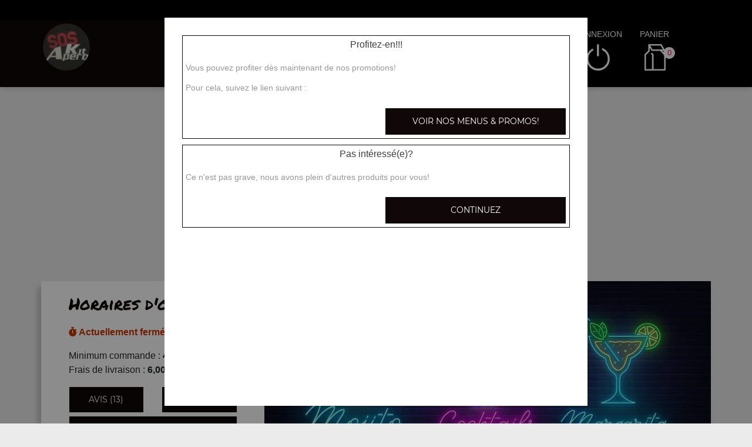

--- FILE ---
content_type: text/html; charset=UTF-8
request_url: https://sos-kit-apero.fr/site_v3/ajax/ajax_divers.php
body_size: 958
content:
    {
			"is_503":		                        false,
			"contenu_promos_menus":		            "\n                <div class=\"container-popup-connexion\">\n                    <input type=\"hidden\" name=\"mon_action\" value=\"\">\n                    <input type=\"hidden\" name=\"url_menu\" value=\"https:\/\/sos-kit-apero.fr\/menus-et-promos\/livraison\/sassenage\/763\/244\/\">\n\n                    <!-- Contenu de la page -->\n                    <div class=\"row\">\n                        <div class=\"col-md-12\">\n                            <div class=\"section\">\n                                <h5>Profitez-en!!!<\/h5>\n                                <p>Vous pouvez profiter d\u00e8s maintenant de nos promotions!<\/p>\n                                <p>Pour cela, suivez le lien suivant :<\/p>\n        \n                                <div class=\"row\" style=\"padding-top:10px;\">\n                                    <div class=\"col-sm-6\">&nbsp;<\/div>\n                                    <div class=\"col-xs-12 col-sm-6\">\n                                        <button type=\"button\" class=\"acceder_menu\">Voir nos menus & promos!<\/button>\n                                    <\/div>\n                                <\/div>\n                            <\/div>\n                            <div class=\"section\" style=\"margin-top:10px;\">\n                                <h5>Pas int\u00e9ress\u00e9(e)?<\/h5>\n                                <p>Ce n'est pas grave, nous avons plein d'autres produits pour vous!<\/p>\n\n                                <div class=\"row\" style=\"padding-top:10px;\">\n                                    <div class=\"col-xs-12 col-sm-6\">&nbsp;<\/div>\n                                    <div class=\"col-xs-12 col-sm-6\">\n                                        <button type=\"button\" class=\"continuer\">Continuez<\/button>\n                                    <\/div>\n                                <\/div>\n                            <\/div>\n                        <\/div>\n                    <\/div>\n                <\/div>",
			"infos_dynamiques":		                "",
			"section_utilisateur_connecte":		    "<p>\n<ul>\n\t<\/ul>\n<\/p>\n",
			"connecter_deconnecter":			    "<li id=\"li_connexion\"><span class=\"type_lien connexion\" title=\"Connexion \u00e0 votre espace client\">connexion<\/span><\/li><li><span class=\"type_lien show-cart\" title=\"Cliquer pour valider votre commande\">panier<span class=\"nb\">0<\/span><\/span><\/li>",
			"autocompletion":			            "<div class=\"btns_fonctionnement hidden-xs hidden-sm hidden-md\" style=\"padding:5px;\">\n                        <div class=\"row text-center\">\n                            <div class=\"col-lg-2\"><\/div>\n                            <div class=\"col-lg-4\" style=\"padding-right:10px;\"><span class=\"type_lien classe_btn_top changer_quartier active\">Livraison<\/span><\/div>\n                            <div class=\"col-lg-4\" style=\"padding-right:10px;\"><a href=\"https:\/\/sos-kit-apero.fr\/a-emporter\/grenoble\/537\/244\/&set=1\" class=\"classe_btn_top \">A emporter<\/a><\/div>\n                        <\/div>\n                    <\/div>",
			"autocompletion_smart":			        "<div id=\"btn_fonctionnement\" class=\"hidden-lg\">\n                        <div class=\"row text-center\">\n                            <div class=\"col-md-4 col-lg-4\" style=\"padding-right:10px;\"><span class=\"type_lien classe_btn_top changer_quartier active\">Livraison<\/span><\/div>\n                            <div class=\"col-md-4 col-lg-4\" style=\"padding-right:10px;\"><a href=\"https:\/\/sos-kit-apero.fr\/a-emporter\/grenoble\/537\/244\/&set=1\" class=\"classe_btn_top \">A emporter<\/a><\/div>\n                        <\/div>\n                    <\/div><div id=\"zone_categories\" class=\"hidden-lg\">\n                            <div class=\"row text-center\">\n                                <div class=\"col-12\" style=\"padding:10px;\">\n                                    <select>\n                                        <option value=\"\" selected>-- Choisir une cat\u00e9gorie --<\/option>\n                                        <option value=\"menus\" >Menus & promos<\/option><option value=\"41529\" >Divers<\/option>         <\/select>\n                                <\/div>\n                            <\/div>\n                        <\/div>",
			"texte_ouverture":			            "<span class='afficher_horaire_ouverture lien_ouverture ferme'><b><i class='fas fa-stopwatch'><\/i>&nbsp;Actuellement ferm\u00e9<\/b><\/span><br>",
			"min_commande":                         "Minimum commande : <b>45,00\u20ac<\/b><\/span>",
			"frais_livraison":                      "Frais de livraison : <b>6,00\u20ac<\/b><\/span>",
			"seuil_fdl_gratuit":                    "",
			"message":                              ""
		}

--- FILE ---
content_type: text/html; charset=UTF-8
request_url: https://sos-kit-apero.fr/site_v3/ajax/ajax_panier.php
body_size: 21
content:
{
            "articles":							    "\t\t<form action=\"#\" method=\"post\">\n\t\t\t<h3>Mon panier<\/h3>\n\t\t\t\n\t\t\t\t\t\t\t\t<div class=\"row\">\n\t\t\t\t\t\t<div class=\"col-md-7 flex\">\n\t\t\t\t\t\t\t<p>Frais de livraison<\/p>\n\t\t\t\t\t\t<\/div>\n\t\t\t\t\t\t<div class=\"col-md-2 flex\">&nbsp;<\/div>\n\t\t\t\t\t\t<div class=\"col-md-3 flex\">\n\t\t\t\t\t\t\t<p class=\"price\">6.00&nbsp;\u20ac<\/p>\n\t\t\t\t\t\t<\/div>\n\t\t\t\t\t<\/div>\n\t\t\t\t\t\n            <div class=\"row\">\n                <div class=\"col-6 col-lg-4 p-0 pr-1 mb-1\">\n                    <button type=\"button\" class=\"classe_btn_top show-cart\">Fermer<\/button>\n                <\/div>\n                <div class=\"col-6 col-lg-8 p-0 pl-1 mb-1\">\n                    <button type=\"button\" name=\"valider\" class=\"btn-blanc\">Valider : <b>6.00\u20ac<\/b><\/button>\n                <\/div>\n            <\/div>\n\n            \t\t<\/form>\n\t\t",
            "nb_article":						    0
        }

--- FILE ---
content_type: text/css; charset: UTF-8;charset=UTF-8
request_url: https://sos-kit-apero.fr/site_v3/css/style_carte_vit_dynamique.css?09062025105814
body_size: 95
content:
:root{
    --couleur_principale:#100808;
    --couleur_secondaire:#a9a5a5;
    --couleur_principale_bis:#100808;
    --couleur_secondaire_bis:#a9a5a5;
}

.rating.note-globale .star:nth-child(-n+1) .star-1, .rating.note-globale .star:nth-child(-n+2) .star-2,
.rating.note-globale .star:nth-child(-n+3) .star-3, .rating.note-globale .star:nth-child(-n+4) .star-4,
.rating.note-globale .star:nth-child(-n+5) .star-5, .rating.note-globale .star:nth-child(-n+3) .star-moy,
.rating.note-globale .star:nth-child(-n+1) .star-1:before, .rating.note-globale .star:nth-child(-n+2) .star-2:before,
.rating.note-globale .star:nth-child(-n+3) .star-3:before, .rating.note-globale .star:nth-child(-n+4) .star-4:before,
.rating.note-globale .star:nth-child(-n+5) .star-5:before, .rating.note-globale .star:nth-child(-n+3) .star-moy:before,
.rating.note-globale .star:nth-child(-n+1) .star-1:after,  .rating.note-globale .star:nth-child(-n+2) .star-2:after,
.rating.note-globale .star:nth-child(-n+3) .star-3:after,  .rating.note-globale .star:nth-child(-n+4) .star-4:after,
.rating.note-globale .star:nth-child(-n+5) .star-5:after, .rating.note-globale .star:nth-child(-n+3) .star-moy:after {
    border-bottom-color:#d9242e;
    margin-right:5px;
}
.rating.note-id-43826 .star:nth-child(-n+3) .star-moy, .rating.note-id-43826 .star:nth-child(-n+3) .star-moy:before, .rating.note-id-43826 .star:nth-child(-n+3) .star-moy:after {border-bottom-color:#d9242e; margin-right:5px;}
.rating.note-id-33196 .star:nth-child(-n+3) .star-moy, .rating.note-id-33196 .star:nth-child(-n+3) .star-moy:before, .rating.note-id-33196 .star:nth-child(-n+3) .star-moy:after {border-bottom-color:#d9242e; margin-right:5px;}
.rating.note-id-33198 .star:nth-child(-n+4) .star-moy, .rating.note-id-33198 .star:nth-child(-n+4) .star-moy:before, .rating.note-id-33198 .star:nth-child(-n+4) .star-moy:after {border-bottom-color:#d9242e; margin-right:5px;}
.rating.note-id-33200 .star:nth-child(-n+3) .star-moy, .rating.note-id-33200 .star:nth-child(-n+3) .star-moy:before, .rating.note-id-33200 .star:nth-child(-n+3) .star-moy:after {border-bottom-color:#d9242e; margin-right:5px;}
.rating.note-id-28801 .star:nth-child(-n+4) .star-moy, .rating.note-id-28801 .star:nth-child(-n+4) .star-moy:before, .rating.note-id-28801 .star:nth-child(-n+4) .star-moy:after {border-bottom-color:#d9242e; margin-right:5px;}
.rating.note-id-27533 .star:nth-child(-n+3) .star-moy, .rating.note-id-27533 .star:nth-child(-n+3) .star-moy:before, .rating.note-id-27533 .star:nth-child(-n+3) .star-moy:after {border-bottom-color:#d9242e; margin-right:5px;}
.rating.note-id-14699 .star:nth-child(-n+3) .star-moy, .rating.note-id-14699 .star:nth-child(-n+3) .star-moy:before, .rating.note-id-14699 .star:nth-child(-n+3) .star-moy:after {border-bottom-color:#d9242e; margin-right:5px;}
.rating.note-id-13635 .star:nth-child(-n+3) .star-moy, .rating.note-id-13635 .star:nth-child(-n+3) .star-moy:before, .rating.note-id-13635 .star:nth-child(-n+3) .star-moy:after {border-bottom-color:#d9242e; margin-right:5px;}
.rating.note-id-13637 .star:nth-child(-n+3) .star-moy, .rating.note-id-13637 .star:nth-child(-n+3) .star-moy:before, .rating.note-id-13637 .star:nth-child(-n+3) .star-moy:after {border-bottom-color:#d9242e; margin-right:5px;}
.rating.note-id-12921 .star:nth-child(-n+3) .star-moy, .rating.note-id-12921 .star:nth-child(-n+3) .star-moy:before, .rating.note-id-12921 .star:nth-child(-n+3) .star-moy:after {border-bottom-color:#d9242e; margin-right:5px;}
.rating.note-id-12923 .star:nth-child(-n+3) .star-moy, .rating.note-id-12923 .star:nth-child(-n+3) .star-moy:before, .rating.note-id-12923 .star:nth-child(-n+3) .star-moy:after {border-bottom-color:#d9242e; margin-right:5px;}
.rating.note-id-6439 .star:nth-child(-n+1) .star-moy, .rating.note-id-6439 .star:nth-child(-n+1) .star-moy:before, .rating.note-id-6439 .star:nth-child(-n+1) .star-moy:after {border-bottom-color:#d9242e; margin-right:5px;}
.rating.note-id-4498 .star:nth-child(-n+4) .star-moy, .rating.note-id-4498 .star:nth-child(-n+4) .star-moy:before, .rating.note-id-4498 .star:nth-child(-n+4) .star-moy:after {border-bottom-color:#d9242e; margin-right:5px;}

